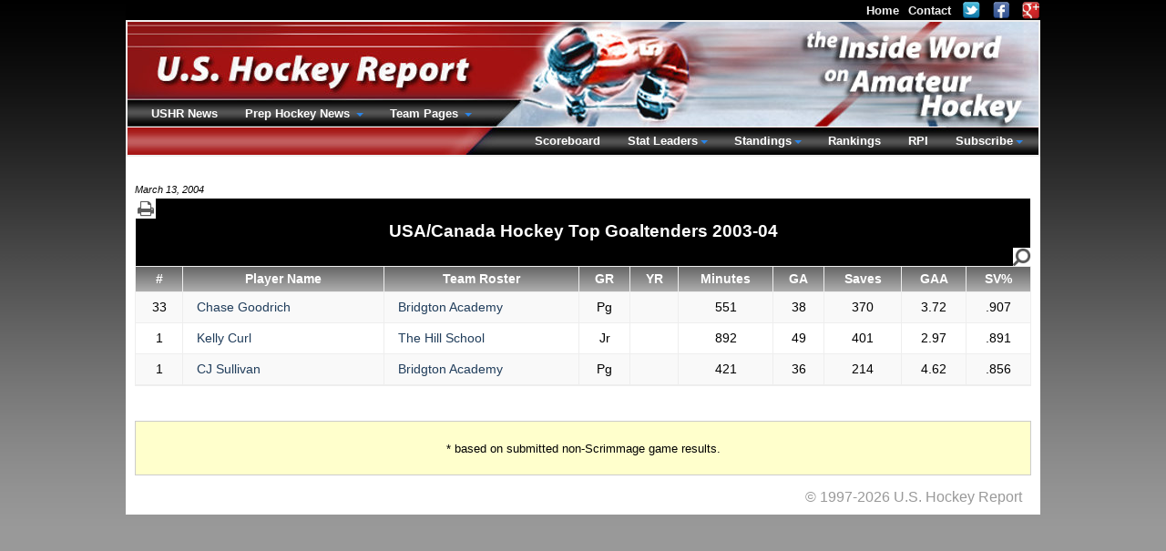

--- FILE ---
content_type: text/html; charset=UTF-8
request_url: https://www.ushr.com/neprep/stats/2003/div-usa-can/tending
body_size: 4406
content:
<!DOCTYPE html><html lang="en">
        <head>
          <meta charset="utf-8" /><title>USA/Canada Hockey Top Goaltenders 2003-04</title><meta name="description" content="USA/Canada Hockey Top Goaltenders 2003-04" /><meta name="author" content="New Mind Development: https://www.newmindit.com" /><meta name="robots" content="index,follow" /><meta name="googlebot" content="index,follow" /><meta name="og:title" content="USA/Canada Hockey Top Goaltenders 2003-04" /><meta name="og:description" content="USA/Canada Hockey Top Goaltenders 2003-04" /><meta name="og:url" content="https://www.ushr.com/neprep/stats/2003/div-usa-can/tending" /><meta http-equiv="X-UA-Compatible" content="IE=edge,chrome=1" /><link rel="shortcut icon" type="image/png" href="/assets/cache/3syo6z9/img/favicon.png" /><meta name="viewport" content="width=device-width, initial-scale=1.0" /><script async="true" src="https://www.googletagmanager.com/gtag/js?id=G-NHNG6029M5"></script><script>
      
window.dataLayer = window.dataLayer || [];
function gtag(){dataLayer.push(arguments);}
gtag('js', new Date());
gtag('config', 'G-NHNG6029M5');

    </script><meta property="og:site_name" content="the Inside Word" /><meta property="og:type" content="sport" /><meta name="twitter:card" content="summary" /><meta name="twitter:site" content="@ushrhockey" /><meta name="twitter:title" content="Latest Tweets from USHR: the Inside Word" /><meta name="twitter:domain" content="ushr.com" /><link rel="publisher" href="https://plus.google.com/108796416920146811010" /><meta name="viewport" content="width=device-width, initial-scale=1.0" /><link rel="stylesheet" type="text/css" href="/assets/cache/d52fhip/css/stat-table.css" /><link rel="stylesheet" type="text/css" href="/assets/cache/d52fhip/css/front-stats.css" /><style type="text/css">body {padding-bottom: 40px}</style><script id="app" type="text/javascript" defer="true" src="/assets/cache/9dy3d4p/js/app.js"></script><script>app.addEventListener("load", function(e) {App.init()});</script><link rel="canonical" href="https://www.ushr.com/neprep/stats" />
        </head><body id="background">
      <div id="frame">
        <div id="content">
          <span id="printable"></span>
          <div id="col-100"><div class="h5px">&nbsp;</div><div id="stats-display-date">
        March 13, 2004
      </div><div id="title-banner"><div id="print-icon-wrap">
        <a href="/neprep/stats/2003/div-usa-can/tending?print=1" target="_blank" rel="nofollow" title="Print Page"><img id="printer" alt="Print Page" src="/assets/cache/3syo6z9/img/icon/printer.png" /></a>
      </div><h1>USA/Canada Hockey Top Goaltenders 2003-04</h1></div><table id="stat-table" class="dataTable table-striped table-bordered table-hover">
        <thead>
          <tr><th>#</th><th width="185">Player Name</th><th width="195">Team Roster</th><th>GR</th><th>YR</th><th>Minutes</th><th>GA</th><th>Saves</th><th>GAA</th><th>SV%</th></tr>
        </thead>
        <tbody>
          <tr class="stats-row">
                      <td>33</td>
                      <td class="lefty stats-player"><a href="/neprep/team/stats/2003/10?playerId=10510">
                          Chase Goodrich
                        </a></td><td class="lefty stats-team"><a href="/neprep/team/roster/2003/10?playerId=10510">
                              Bridgton Academy
                            </a></td>
                      <td>
                        Pg
                      </td><td></td>
                      <td>551</td><td>38</td><td>370</td><td>3.72</td><td>.907</td>
                    </tr><tr class="stats-row">
                      <td>1</td>
                      <td class="lefty stats-player"><a href="/neprep/team/stats/2003/113?playerId=9639">
                          Kelly Curl
                        </a></td><td class="lefty stats-team"><a href="/neprep/team/roster/2003/113?playerId=9639">
                              The Hill School
                            </a></td>
                      <td>
                        Jr
                      </td><td></td>
                      <td>892</td><td>49</td><td>401</td><td>2.97</td><td>.891</td>
                    </tr><tr class="stats-row">
                      <td>1</td>
                      <td class="lefty stats-player"><a href="/neprep/team/stats/2003/10?playerId=10488">
                          CJ Sullivan
                        </a></td><td class="lefty stats-team"><a href="/neprep/team/roster/2003/10?playerId=10488">
                              Bridgton Academy
                            </a></td>
                      <td>
                        Pg
                      </td><td></td>
                      <td>421</td><td>36</td><td>214</td><td>4.62</td><td>.856</td>
                    </tr>
        </tbody>
      </table><div>&nbsp;</div><div class="box-note"><small>* based on submitted non-Scrimmage game results.</small></div><div id="footer">
      &copy; 1997-2026
      U.S. Hockey Report
    </div></div>
        </div>
        <div id="fixed-top">
          <div id="top-nav">
            <a href="/">Home</a><a href="/contact" rel="nofollow">Contact</a><a rel="nofollow noopener noreferrer" target="_blank" href="https://twitter.com/ushrhockey"><img class="social" alt="Follow USHR on Twitter" src="/assets/cache/3syo6z9/img/icon/social/twitter.png" /></a><a rel="nofollow noopener noreferrer" target="_blank" href="https://www.facebook.com/ushr.scouting"><img class="social" alt="Connect with USHR on Facebook" src="/assets/cache/3syo6z9/img/icon/social/facebook.png" /></a><a rel="nofollow noopener noreferrer" target="_blank" href="https://plus.google.com/108796416920146811010"><img class="social" alt="Find USHR on Google+" src="/assets/cache/3syo6z9/img/icon/social/googleplus.png" /></a>
          </div>
          <!-- BANNER/MAIN-NAV --><div id="banner">
        <!-- LEFT NAV -->
        <div id="main-nav-left">
          <ul class="nav-bar nav-hover">
            <li>
              <a href="/news" class="main">
                USHR News
              </a>
            </li><li class="has-flyout">
                  <a class="main">Prep Hockey News&nbsp;</a>
                  <a href="#" class="flyout-toggle"><span></span></a>
                  <div class="flyout large">
                    <div class="b yellow">Boys Hockey</div>
                    <div class="box-note-menu">
                      <small>
                        New England Prep Hockey + Select Elite Youth Hockey Teams in North America.<br />
                        Coverage: Scouting Reports, Game Recaps, Box Scores, Stat Leaders, &amp; More.<br />
                      </small>
                      <span class="red">&nbsp;&raquo;&nbsp;</span><a href="/news/neprep" class="b inline">Prep Hockey 2025-26</a><br /><small>
        <select class="redirect-to"><option selected="1" value="">
            -
            Prep  Archives
          </option><option value="/news/neprep/20250314">2024-25</option><option value="/news/neprep/20240313">2023-24</option><option value="/news/neprep/20230314">2022-23</option><option value="/news/neprep/20220314">2021-22</option><option value="/news/neprep/20210314">2020-21</option><option value="/news/neprep/20200313">2019-20</option><option value="/news/neprep/20190314">2018-19</option><option value="/news/neprep/20180314">2017-18</option><option value="/news/neprep/20170314">2016-17</option><option value="/news/neprep/20160313">2015-16</option><option value="/news/neprep/20150314">2014-15</option><option value="/news/neprep/20140314">2013-14</option><option value="/news/neprep/20130314">2012-13</option><option value="/news/neprep/20120313">2011-12</option><option value="/news/neprep/20110314">2010-11</option><option value="/news/neprep/20100314">2009-10</option><option value="/news/neprep/20090314">2008-09</option><option value="/news/neprep/20080313">2007-08</option><option value="/news/neprep/20070314">2006-07</option><option value="/news/neprep/20060314">2005-06</option><option value="/news/neprep/20050314">2004-05</option><option value="/news/neprep/20040313">2003-04</option><option value="/news/neprep/20030314">2002-03</option></select>
      </small>
                    </div>
                    <div class="b yellow">Girls Hockey</div>
                    <div class="box-note-menu">
                      <small>
                        New England Prep Girls Hockey.<br />
                        Coverage: Game Recaps, Box Scores, Stat Leaders, &amp; More.<br />
                      </small>
                      <span class="red">&nbsp;&raquo;&nbsp;</span><a href="https://girls.ushr.com/news/neprep" class="b inline">Prep Girls Hockey 2025-26</a><br /><small>
        <select class="redirect-to"><option selected="1" value="">
            -
            Prep Girls Archives
          </option><option value="https://girls.ushr.com/news/neprep/20250314">2024-25</option><option value="https://girls.ushr.com/news/neprep/20240313">2023-24</option><option value="https://girls.ushr.com/news/neprep/20230314">2022-23</option><option value="https://girls.ushr.com/news/neprep/20220314">2021-22</option><option value="https://girls.ushr.com/news/neprep/20210314">2020-21</option><option value="https://girls.ushr.com/news/neprep/20200313">2019-20</option><option value="https://girls.ushr.com/news/neprep/20190314">2018-19</option><option value="https://girls.ushr.com/news/neprep/20180314">2017-18</option><option value="https://girls.ushr.com/news/neprep/20170314">2016-17</option><option value="https://girls.ushr.com/news/neprep/20160313">2015-16</option><option value="https://girls.ushr.com/news/neprep/20150314">2014-15</option><option value="https://girls.ushr.com/news/neprep/20140314">2013-14</option><option value="https://girls.ushr.com/news/neprep/20130314">2012-13</option><option value="https://girls.ushr.com/news/neprep/20120313">2011-12</option><option value="https://girls.ushr.com/news/neprep/20110314">2010-11</option><option value="https://girls.ushr.com/news/neprep/20100314">2009-10</option><option value="https://girls.ushr.com/news/neprep/20090314">2008-09</option><option value="https://girls.ushr.com/news/neprep/20080313">2007-08</option><option value="https://girls.ushr.com/news/neprep/20070314">2006-07</option><option value="https://girls.ushr.com/news/neprep/20060314">2005-06</option><option value="https://girls.ushr.com/news/neprep/20050314">2004-05</option><option value="https://girls.ushr.com/news/neprep/20040313">2003-04</option></select>
      </small>
                    </div>
                  </div>
                </li><li class="has-flyout">
                    <a class="main">Team Pages&nbsp;</a>
                    <a href="#" class="flyout-toggle"><span></span></a>
                    <div class="flyout team">
                      <table cellpadding="0" cellspacing="0"><tr><td class="b yellow" align="center" colspan="5">
        New England Prep
      </td><td>&nbsp;</td><td class="b yellow" colspan="3">
        USA/Canada
      </td></tr><tr><td height="5"></td></tr><tr><td class="vtop"><div class="white-links menu-team"><a href="/neprep/team/schedule/2003/1">Albany Academy</a><a href="/neprep/team/schedule/2003/3">Andover</a><a href="/neprep/team/schedule/2003/4">Avon Old Farms</a><a href="/neprep/team/schedule/2003/6">BB&amp;N</a><a href="/neprep/team/schedule/2003/7">Belmont Hill</a><a href="/neprep/team/schedule/2003/9">Berkshire</a><a href="/neprep/team/schedule/2003/68">Berwick</a><a href="/neprep/team/schedule/2003/70">Brewster Academy</a><a href="/neprep/team/schedule/2003/72">Brooks</a><a href="/neprep/team/schedule/2003/73">Brunswick</a><a href="/neprep/team/schedule/2003/11">Canterbury</a><a href="/neprep/team/schedule/2003/14">Choate</a><a href="/neprep/team/schedule/2003/16">Cushing</a><a href="/neprep/team/schedule/2003/19">Deerfield</a><a href="/neprep/team/schedule/2003/446">Dexter</a><a href="/neprep/team/schedule/2003/21">Exeter</a><a href="/neprep/team/schedule/2003/24">Frederick Gunn School</a><a href="/neprep/team/schedule/2003/22">Governor's</a><a href="/neprep/team/schedule/2003/77">Groton</a><a href="/neprep/team/schedule/2003/80">Hebron</a><a href="/neprep/team/schedule/2003/26">Holderness</a><a href="/neprep/team/schedule/2003/81">Hoosac</a><a href="/neprep/team/schedule/2003/29">Hotchkiss</a><a href="/neprep/team/schedule/2003/31">Kent</a><a href="/neprep/team/schedule/2003/82">Kents Hill</a><a href="/neprep/team/schedule/2003/32">Kimball Union</a><a href="/neprep/team/schedule/2003/84">Kingswood Oxford</a><a href="/neprep/team/schedule/2003/35">Lawrence Academy</a><a href="/neprep/team/schedule/2003/37">Loomis Chaffee</a></div></td><td width="60" colspan="3"></td><td class="vtop"><div class="white-links menu-team"><a href="/neprep/team/schedule/2003/86">Middlesex</a><a href="/neprep/team/schedule/2003/38">Millbrook</a><a href="/neprep/team/schedule/2003/41">Milton</a><a href="/neprep/team/schedule/2003/972">Moses Brown</a><a href="/neprep/team/schedule/2003/88">New Hampton</a><a href="/neprep/team/schedule/2003/43">Noble &amp; Greenough</a><a href="/neprep/team/schedule/2003/90">North Yarmouth Academy</a><a href="/neprep/team/schedule/2003/45">Northfield Mt. Hermon</a><a href="/neprep/team/schedule/2003/92">Pingree</a><a href="/neprep/team/schedule/2003/47">Pomfret</a><a href="/neprep/team/schedule/2003/94">Portsmouth Abbey</a><a href="/neprep/team/schedule/2003/96">Proctor</a><a href="/neprep/team/schedule/2003/97">Rivers</a><a href="/neprep/team/schedule/2003/98">Roxbury Latin</a><a href="/neprep/team/schedule/2003/48">Salisbury</a><a href="/neprep/team/schedule/2003/101">South Kent</a><a href="/neprep/team/schedule/2003/103">St. George's</a><a href="/neprep/team/schedule/2003/105">St. Mark's</a><a href="/neprep/team/schedule/2003/50">St. Paul's</a><a href="/neprep/team/schedule/2003/51">St. Sebastian's</a><a href="/neprep/team/schedule/2003/53">Tabor</a><a href="/neprep/team/schedule/2003/55">Taft</a><a href="/neprep/team/schedule/2003/57">Thayer</a><a href="/neprep/team/schedule/2003/58">Tilton</a><a href="/neprep/team/schedule/2003/60">Trinity-Pawling</a><a href="/neprep/team/schedule/2003/108">Vermont Academy</a><a href="/neprep/team/schedule/2003/62">Westminster</a><a href="/neprep/team/schedule/2003/64">Williston Northampton</a><a href="/neprep/team/schedule/2003/65">Winchendon</a><a href="/neprep/team/schedule/2003/109">Worcester Academy</a></div></td><td width="80" colspan="2"></td><td class="vtop"><div class="white-links menu-team"><a href="/neprep/team/schedule/2003/376">Académie Saint-Louis</a><a href="/neprep/team/schedule/2003/662">Austin Prep</a><a href="/neprep/team/schedule/2003/650">BC High</a><a href="/neprep/team/schedule/2003/10">Bridgton Academy</a><a href="/neprep/team/schedule/2003/709">Central Catholic</a><a href="/neprep/team/schedule/2003/136">Delbarton</a><a href="/neprep/team/schedule/2003/729">Don Bosco Prep</a><a href="/neprep/team/schedule/2003/112">Gilmour Academy</a><a href="/neprep/team/schedule/2003/78">Harvey</a><a href="/neprep/team/schedule/2003/216">Lake Forest Academy</a><a href="/neprep/team/schedule/2003/115">Lawrenceville</a><a href="/neprep/team/schedule/2003/143">Malden Catholic</a><a href="/neprep/team/schedule/2003/117">Nichols</a><a href="/neprep/team/schedule/2003/118">Northwood Junior</a><a href="/neprep/team/schedule/2003/149">Portledge</a><a href="/neprep/team/schedule/2003/712">Rice Memorial</a><a href="/neprep/team/schedule/2003/100">Rye Country Day</a><a href="/neprep/team/schedule/2003/651">Springfield Cathedral</a><a href="/neprep/team/schedule/2003/196">St. Andrew's College</a><a href="/neprep/team/schedule/2003/151">Stanstead College</a><a href="/neprep/team/schedule/2003/113">The Hill School</a><a href="/neprep/team/schedule/2003/394">Xaverian</a></div></td></tr></table>
                    </div>
                  </li>
          </ul>
        </div>
        <!-- RIGHT NAV -->
        <div id="main-nav-right">
          <ul class="nav-bar nav-hover"><li><a class="main" href="/neprep/scores/20040314">Scoreboard</a></li><li class="has-flyout">
                  <a class="main">Stat Leaders</a>
                  <a href="#" class="flyout-toggle"><span></span></a>
                  <div class="flyout stats right">
                    <div class="b yellow">New England Prep</div><div class="white-links"><a href="/neprep/stats/2003/div-1/scoring">Scoring Leaders</a></div><div class="white-links"><a href="/neprep/stats/2003/div-1/scoring?all=1">Scoring All</a></div><div class="white-links"><a href="/neprep/stats/2003/div-1/scoring?defense=1">Stats Defensemen</a></div><div class="white-links"><a href="/neprep/stats/2003/div-1/tending">Top Goaltenders</a></div><div class="white-links"><a href="/neprep/stats/2003/div-1/tending?all=1">All Goaltenders</a></div><div>&nbsp;</div><div class="b yellow">USA/Canada</div><div class="white-links"><a href="/neprep/stats/2003/div-usa-can/scoring">Scoring Leaders</a></div><div class="white-links"><a href="/neprep/stats/2003/div-usa-can/scoring?all=1">Scoring All</a></div><div class="white-links"><a href="/neprep/stats/2003/div-usa-can/scoring?defense=1">Stats Defensemen</a></div><div class="white-links"><a href="/neprep/stats/2003/div-usa-can/tending">Top Goaltenders</a></div><div class="white-links"><a href="/neprep/stats/2003/div-usa-can/tending?all=1">All Goaltenders</a></div><div>&nbsp;</div><div class="b yellow">League Scoring</div><div class="white-links"><a href="/neprep/stats/2003/founders/scoring">Founders</a><a href="/neprep/stats/2003/holt-conference/scoring">Holt Conference</a><a href="/neprep/stats/2003/housatonic/scoring">Housatonic</a><a href="/neprep/stats/2003/eberhart/scoring">ISL Eberhart</a><a href="/neprep/stats/2003/keller/scoring">ISL Keller</a><a href="/neprep/stats/2003/lakes-region/scoring">Lakes Region</a><a href="/neprep/stats/2003/maphl/scoring">MAPHL</a><a href="/neprep/stats/2003/mid-atlantic/scoring">Mid Atlantic</a><a href="/neprep/stats/2003/nepsiha-independent/scoring">NEPSIHA Independent</a><a href="/neprep/stats/2003/independent/scoring">Other Independent</a><a href="/neprep/stats/2003/two-nations-prep/scoring">Two Nations Prep</a></div><div>&nbsp;</div><div class="b yellow">League Goaltending</div><div class="white-links"><a href="/neprep/stats/2003/founders/tending">Founders</a><a href="/neprep/stats/2003/holt-conference/tending">Holt Conference</a><a href="/neprep/stats/2003/housatonic/tending">Housatonic</a><a href="/neprep/stats/2003/eberhart/tending">ISL Eberhart</a><a href="/neprep/stats/2003/keller/tending">ISL Keller</a><a href="/neprep/stats/2003/lakes-region/tending">Lakes Region</a><a href="/neprep/stats/2003/maphl/tending">MAPHL</a><a href="/neprep/stats/2003/mid-atlantic/tending">Mid Atlantic</a><a href="/neprep/stats/2003/nepsiha-independent/tending">NEPSIHA Independent</a><a href="/neprep/stats/2003/independent/tending">Other Independent</a><a href="/neprep/stats/2003/two-nations-prep/tending">Two Nations Prep</a></div><div>&nbsp;</div>
                  </div>
                </li><li class="has-flyout">
                    <a class="main">Standings</a>
                    <a href="#" class="flyout-toggle"><span></span></a>
                    <div class="flyout league right">
                      <div class="b yellow">New England Prep</div><div class="white-links"><a href="/neprep/standings/2003/div-1">Standings</a></div><div>&nbsp;</div><div class="b yellow">USA/Canada</div><div class="white-links"><a href="/neprep/standings/2003/div-usa-can">Standings</a></div><div>&nbsp;</div><div class="b yellow">League Standings</div><div class="white-links"><a href="/neprep/standings/2003/founders">Founders</a><a href="/neprep/standings/2003/holt-conference">Holt Conference</a><a href="/neprep/standings/2003/housatonic">Housatonic</a><a href="/neprep/standings/2003/eberhart">ISL Eberhart</a><a href="/neprep/standings/2003/keller">ISL Keller</a><a href="/neprep/standings/2003/lakes-region">Lakes Region</a><a href="/neprep/standings/2003/maphl">MAPHL</a><a href="/neprep/standings/2003/mid-atlantic">Mid Atlantic</a><a href="/neprep/standings/2003/nepsiha-independent">NEPSIHA Independent</a><a href="/neprep/standings/2003/independent">Other Independent</a><a href="/neprep/standings/2003/two-nations-prep">Two Nations Prep</a></div><div>&nbsp;</div>
                    </div>
                  </li><li>
                  <a href="/neprep/rankings" class="main">Rankings</a>
                </li><li><a href="/neprep/rpi" class="main">RPI</a></li><li class="has-flyout">
                <a class="main">Subscribe</a>
                <a href="#" class="flyout-toggle"><span></span></a>
                <div class="flyout medium right subscribe">
                  <div class="b yellow">Flexible Plans, Instant Access</div>
                  <div class="box-note-menu subscribe-menu">
                    <a rel="nofollow" href="/account/signup" class="main">
        New Subscriber Signup
      </a><a rel="nofollow" href="/account/renew" class="main">
        Existing Subscriber Renewal
      </a><a rel="nofollow" href="/account/upgrade" class="main">
        Subscription Upgrade
        <small class="small red">(pro-rated)</small>
      </a><a rel="nofollow" href="/account/addon" class="main">
        Mobile Add-on
        <small class="small red">(pro-rated)</small>
      </a><div id="mobile-logos-nav"><img alt="view ushr.com mobile site on your iPhone" src="/assets/cache/3syo6z9/img/icon/apple.png" /><img alt="view ushr.com mobile site on your Android phone" src="/assets/cache/3syo6z9/img/icon/android.png" /><img alt="view ushr.com mobile site on your Blackberry" src="/assets/cache/3syo6z9/img/icon/blackberry.png" /></div>
                  </div>
                </div>
              </li></ul>
        </div>
      </div>
        </div>
      </div>
    </body>
      </html>

--- FILE ---
content_type: text/css
request_url: https://www.ushr.com/assets/cache/d52fhip/css/front-stats.css
body_size: 4329
content:
/*! normalize.css v7.0.0 | MIT License | github.com/necolas/normalize.css */html{line-height:1.15;-ms-text-size-adjust:100%;-webkit-text-size-adjust:100%}body{margin:0}article,aside,footer,header,nav,section{display:block}h1{font-size:2em;margin:0.67em 0}figcaption,figure,main{display:block}figure{margin:1em 40px}hr{box-sizing:content-box;height:0;overflow:visible}pre{font-family:monospace, monospace;font-size:1em}a{background-color:transparent;-webkit-text-decoration-skip:objects}abbr[title]{border-bottom:none;text-decoration:underline;text-decoration:underline dotted}b,strong{font-weight:inherit}b,strong{font-weight:bolder}code,kbd,samp{font-family:monospace, monospace;font-size:1em}dfn{font-style:italic}mark{background-color:#ff0;color:#000}small{font-size:80%}sub,sup{font-size:75%;line-height:0;position:relative;vertical-align:baseline}sub{bottom:-0.25em}sup{top:-0.5em}audio,video{display:inline-block}audio:not([controls]){display:none;height:0}img{border-style:none}svg:not(:root){overflow:hidden}button,input,optgroup,select,textarea{font-family:sans-serif;font-size:100%;line-height:1.15;margin:0}button,input{overflow:visible}button,select{text-transform:none}button,html [type="button"],[type="reset"],[type="submit"]{-webkit-appearance:button}button::-moz-focus-inner,[type="button"]::-moz-focus-inner,[type="reset"]::-moz-focus-inner,[type="submit"]::-moz-focus-inner{border-style:none;padding:0}button:-moz-focusring,[type="button"]:-moz-focusring,[type="reset"]:-moz-focusring,[type="submit"]:-moz-focusring{outline:1px dotted ButtonText}fieldset{padding:0.35em 0.75em 0.625em}legend{box-sizing:border-box;color:inherit;display:table;max-width:100%;padding:0;white-space:normal}progress{display:inline-block;vertical-align:baseline}textarea{overflow:auto}[type="checkbox"],[type="radio"]{box-sizing:border-box;padding:0}[type="number"]::-webkit-inner-spin-button,[type="number"]::-webkit-outer-spin-button{height:auto}[type="search"]{-webkit-appearance:textfield;outline-offset:-2px}[type="search"]::-webkit-search-cancel-button,[type="search"]::-webkit-search-decoration{-webkit-appearance:none}::-webkit-file-upload-button{-webkit-appearance:button;font:inherit}details,menu{display:block}summary{display:list-item}canvas{display:inline-block}template{display:none}[hidden]{display:none}.modal.overlay{z-index:100;display:none;position:fixed;padding-top:10px;left:0;top:0;width:100%;height:100%;overflow:auto;background-color:rgba(0,0,0,0.5)}.modal.title{margin:auto;max-width:250px;text-align:center;padding:2px 20px;background:rgba(0,0,0,0.8);border-radius:15px;text-shadow:0 1px 2px #222;font:normal 13px/20px "Helvetica Neue",Helvetica,Arial,sans-serif;color:#ffffff;font-weight:bold;line-height:24px;white-space:nowrap}.modal.wrapper{overflow:none;position:relative;margin:auto;height:auto;background-color:#fefefe;border:1px solid #888;box-shadow:0 4px 8px 0 rgba(0,0,0,0.2),0 6px 20px 0 rgba(0,0,0,0.19);animation-name:animatetop;animation-duration:.4s}@-webkit-keyframes animatetop{from{top:-100px;opacity:0}to{top:0;opacity:1}}@keyframes animatetop{from{top:-100px;opacity:0}to{top:0;opacity:1}}.modal.body{padding:2px 16px;margin-bottom:25px;overflow:auto;max-height:500px}.modal.close{background:url('/assets/img/icon/close-modal.png');background-size:36px 36px;position:relative;float:right;width:36px;height:36px;top:-18px;right:-18px;cursor:pointer}body,table,td,div,p,a{font-family:Verdana,Arial,Helvetica,sans-serif}td.vtop{vertical-align:top}.left{float:left}.right{clear:right;float:right}.clear{clear:both}.hidden{display:none}select{background-color:#eee;color:#333;font-weight:normal;border-radius:4px;padding:2px 3px}a,a:active,span.alink{text-decoration:none;color:#203D5B;font-weight:normal;font-size:.9em;font-family:Arial,Helvetica,sans-serif}a:hover,a:active:hover,span.alink:hover{color:#208000;text-decoration:underline}span.alink{font-size:1em}div.h10px{height:10px}div.h5px{height:5px}div.h1px{height:1px}div.pad-10{padding:10px}div.pad-left-10{padding-left:10px}.grey-border{background-color:#ccc;width:1px}.b{font-weight:bold}.white{color:#fff}.black{color:#000}.blue{color:#203D5B}.green{color:#208000}.yellow{color:#ffff99}.red{color:#AF292E}.grey{color:#999}.orange{color:#ffcc00}.box-note,.box-note-subscribe,.box-note-menu{border:1px solid #ccc;color:#000}.box-note,.box-note-subscribe{margin:20px 0 10px 0;padding:20px;background-color:#ffffcc;text-align:center}.box-note-menu{margin:10px 0;padding:10px;background-color:#fff}.box-note-subscribe{margin:0;padding:10px}#not-found-fill{height:400px}img.showAuth,img.anonSubscribe{cursor:pointer}.showAuth{font-weight:bold;font-size:1em;color:#208000;cursor:pointer}.anonSubscribe{font-size:1em}#mobile-logos-nav{display:inline-block;vertical-align:middle;margin-left:-15px}#mobile-logos-nav img{width:24px;border:0;padding:3px 0 0 5px}@media (min-width:481px) and (max-width:767px){#login-title{display:none}}@media (max-width:320px),(max-width:480px){#login-title{font-size:18px}}#background{background-color:#999;background-image:url(/assets/img/layout/backgroundgradient.jpg);background-repeat:repeat-x;background-attachment:fixed}#frame{margin:0 auto 0 auto;width:1004px;background:none}#fixed-top{position:fixed;z-index:99}@media (max-width:767px){#fixed-top{position:relative}}#top-nav{background-color:#000;height:19px;padding:2px 0 1px 0;text-align:right}#top-nav>a{padding-left:10px;color:#efefef;font-weight:bold;font-size:.8em}#top-nav>a img{padding-left:2px;height:20px;vertical-align:top}#top-nav>a img.social{margin-top:-1px}#top-nav>a:hover{color:#ffff99}#banner{background-image:url(/assets/cache/c4d5af3/img/layout/banner_1000.jpg);background-repeat:no-repeat;width:1000px;height:146px;border:2px solid #eee}#main-nav-left,#main-nav-right{position:absolute}#main-nav-left{top:96px;left:-27px}#main-nav-right{top:126px;right:5px}#content{position:absolute;margin:0;top:172px}@media only screen and (min-device-width:768px) and (max-device-width:1024px){#main-nav-left{top:98px}#main-nav-right{top:128px}}#footer{margin-top:2px;padding:5px 10px 10px 0}#footer div.box-note a{font-family:Verdana,Arial,Helvetica,sans-serif;font-weight:bold;font-size:12px}#content>#footer{text-align:left;color:#999}#col-100{width:984px;padding:0 10px}#col-100>#footer{position:inherit;text-align:right;color:#999}#col-main,#col-news{width:620px;float:left}#col-main #footer,#col-news #footer{text-align:left;position:inherit;color:#fff;background-color:#999;margin:0 -25px;font-family:Verdana,Arial,Helvetica,sans-serif}#col-main #footer div.box-note,#col-news #footer div.box-note{width:578px;margin-top:0}#col-main>#footer{padding-left:25px}#col-panel{width:384px;float:right}#team-left>#footer{text-align:left;color:#999;margin:20px 0 5px 2px;padding:0}.slidedown{transform:scaleY(0);transform-origin:top;transition:transform 0.2s ease}.slidedown.active{transform:scaleY(1)}ul.nav-bar li{display:block;float:left;position:relative;padding:0;margin:0}ul.nav-bar li div.flyout{display:none;background:#333;margin:0;padding:10px 0 10px 20px;position:absolute;top:30px;left:10px;overflow:auto;min-width:auto;max-width:auto;max-height:340px;border:1px solid #ddd;border-top:1px solid #fff;color:#fff;z-index:40;opacity:.97;-moz-opacity:.97;filter:alpha(opacity=97);box-shadow:0 5px 10px rgba(0,0,0,0.3)}ul.nav-bar li div.flyout.right{left:auto;right:0}ul.nav-bar li div.flyoutp:last-child{margin-bottom:0}ul.nav-bar li div.flyout div>a.inline,ul.nav-bar li div.flyout a.inline{display:inline-block}ul.nav-bar li a.main{color:#fff;font-weight:bold;font-size:.8em;display:block;position:relative;padding:0 15px;height:30px}ul.nav-bar li a.main:hover{color:#ff9}ul.nav-bar li li{line-height:1.3}ul.nav-bar li ul{margin-bottom:0}div.white-links>a{color:#fff;font-weight:bold;font-size:.8em;display:block}.flyout{display:none;background:#333;margin:0;padding:10px 0 10px 20px;position:absolute;top:30px;left:10px;overflow:auto;min-width:auto;max-width:auto;max-height:340px;border:1px solid #ddd;border-top:1px solid #fff;color:#fff;z-index:40;opacity:.97;-moz-opacity:.97;filter:alpha(opacity=97)}.flyout.right{left:auto;right:0}.flyoutp:last-child{margin-bottom:0}ul.nav-bar li{line-height:25px}ul.nav-bar li div.subscribe-menu{padding-left:0}ul.nav-bar li div.subscribe-menu a.main{text-decoration:none;color:#203D5B;font-weight:normal;font-size:.9em;font-family:Arial,Helvetica,sans-serif;display:inline-block;font-size:.95em}ul.nav-bar li div.subscribe-menu a.main:hover{color:#208000;text-decoration:underline}ul.nav-bar li input{margin:0 16px}@media only screen and (min-device-width:768px) and (max-device-width:1024px){ul.nav-bar li{margin-top:-2px}}ul.nav-bar li.has-flyout a.main{padding-right:25px}ul.nav-bar li.has-flyout a.flyout-toggle{position:absolute;right:0;top:0;padding:12px 0 22px 22px;margin-right:14px;z-index:2;display:block}ul.nav-bar li.has-flyout a.flyout-toggle span{content:"";width:0;height:0;border-left:4px solid transparent;border-right:4px solid transparent;border-top:4px solid #2a85e8;display:block}ul.nav-bar li.has-flyout div.flyout{padding:20px;top:28px;width:400px;line-height:25px}ul.nav-bar li.has-flyout div.flyout.small{width:150px}ul.nav-bar li.has-flyout div.flyout.medium{width:300px}ul.nav-bar li.has-flyout div.flyout.large{width:575px}ul.nav-bar li.has-flyout div.flyout.subscribe{height:200px;right:-4px}ul.nav-bar li.has-flyout div.flyout p:last-child{margin-bottom:0}ul.nav-bar li.has-flyout div.flyout.team{width:650px;margin-left:-137px}ul.nav-bar li.has-flyout div.flyout.league,ul.nav-bar li.has-flyout div.flyout.stats{width:200px}div#main-nav-left>ul.nav-bar>li.has-flyout>div.flyout{border-top:none}div#box-date-location{margin-bottom:-15px;text-align:right}div#stats-display-date,div#team-display-date{text-align:left;font-style:italic;font-size:10.5px;margin-top:25px;margin-bottom:-15px}#content{background:#fff}#col-100{text-align:center}h1{font-size:18.5px}#title-banner,#title-banner-team,#title-banner-team-career{border-left:1px solid #fff;border-right:1px solid #fff;vertical-align:middle;text-align:center;color:#fff}#title-banner img#printer,#title-banner-team img#printer,#title-banner-team-career img#printer{display:none;height:22px;width:22px}#title-banner-team,#title-banner-team-career{margin-top:28px;padding:0;background-color:#000;height:110px}#title-banner-team div#print-icon-wrap,#title-banner-team-career div#print-icon-wrap{clear:right;float:right}#title-banner-team>h1,#title-banner-team-career>h1{padding:15px 0;margin-top:15px}#title-banner-team-career{height:50px}#team-logo{float:left;padding:5px}#title-banner{height:93px;background-color:#000;margin-bottom:-39px;margin-top:19px}#title-banner div#print-icon-wrap{clear:left;float:left}#title-banner>h1{padding:25px 0}div#team-display-date{margin-bottom:-25px}div#box-date-location{font-size:14px}.boxscore-logo-left,.boxscore-logo-right{vertical-align:middle;height:35px;margin-top:-5px;border:1px solid #999;background-color:#fff}.boxscore-logo-left{margin-right:25px}.boxscore-logo-right{margin-left:25px}.sprite-team{width:25px;height:25px;display:inline-block;margin:0 15px -7px 0}.sprite-team-prep-hockey-boys{background:url("/assets/cache/5chi3a4/img/media/school/sprite-team-prep-hockey-boys.png") no-repeat top left}.sprite-team-prep-hockey-girls{background:url("/assets/cache/5chi3a4/img/media/school/sprite-team-prep-hockey-girls.png") no-repeat top left}.sprite-team-prep-hockey-youth{background:url("/assets/cache/a7c7ag2/img/media/school/sprite-team-youth-hockey-boys.png") no-repeat top left}table.dataTable td{font-size:14px}tr.poll-row td.lefty .sprite-team{margin-left:-10px}tr.poll-row td.lefty div.poll-text{padding:12px 0}tr.poll-row td.poll-team{width:180px}tr.poll-row td.poll-record{width:70px}table#stat-table tbody>tr.stats-row>td.lefty{padding-left:15px}tr.stats-row td.lefty>.sprite-team{margin-left:-5px;margin-right:7px}tr.stats-row td.stats-team{width:170px}tr.stats-row td.stats-player{width:195px}.team-996{background-position:0 -25px}.team-2{background-position:0 -50px}.team-1693{background-position:0 -75px}.team-5{background-position:0 -100px}.team-8{background-position:0 -125px}.team-67{background-position:0 -150px}.team-69{background-position:0 -175px}.team-71{background-position:0 -200px}.team-12{background-position:0 -225px}.team-13{background-position:0 -250px}.team-110{background-position:0 -275px}.team-15{background-position:0 -300px}.team-18{background-position:0 -325px}.team-20{background-position:0 -350px}.team-23{background-position:0 -375px}.team-177{background-position:0 -400px}.team-76{background-position:0 -425px}.team-25{background-position:0 -450px}.team-79{background-position:0 -475px}.team-27{background-position:0 -500px}.team-1889{background-position:0 -525px}.team-28{background-position:0 -550px}.team-30{background-position:0 -575px}.team-187{background-position:0 -600px}.team-83{background-position:0 -625px}.team-33{background-position:0 -650px}.team-34{background-position:0 -675px}.team-114{background-position:0 -700px}.team-595{background-position:0 -725px}.team-36{background-position:0 -750px}.team-85{background-position:0 -775px}.team-39{background-position:0 -800px}.team-40{background-position:0 -825px}.team-2019{background-position:0 -850px}.team-87{background-position:0 -875px}.team-366{background-position:0 -900px}.team-44{background-position:0 -925px}.team-42{background-position:0 -950px}.team-465{background-position:0 -975px}.team-93{background-position:0 -1000px}.team-91{background-position:0 -1025px}.team-46{background-position:0 -1050px}.team-1799{background-position:0 -1075px}.team-95{background-position:0 -1100px}.team-99{background-position:0 -1125px}.team-309{background-position:0 -1150px}.team-1956{background-position:0 -1175px}.team-422{background-position:0 -1200px}.team-102{background-position:0 -1225px}.team-104{background-position:0 -1250px}.team-49{background-position:0 -1275px}.team-543{background-position:0 -1300px}.team-52{background-position:0 -1325px}.team-54{background-position:0 -1350px}.team-56{background-position:0 -1375px}.team-217{background-position:0 -1400px}.team-59{background-position:0 -1425px}.team-107{background-position:0 -1450px}.team-61{background-position:0 -1475px}.team-63{background-position:0 -1500px}.team-607{background-position:0 -1525px}.team-66{background-position:0 -1550px}.team-910{background-position:0 -1575px}.team-1{background-position:0 -25px}.team-3{background-position:0 -50px}.team-376{background-position:0 -75px}.team-662{background-position:0 -100px}.team-4{background-position:0 -125px}.team-6{background-position:0 -150px}.team-650{background-position:0 -175px}.team-7{background-position:0 -200px}.team-9{background-position:0 -225px}.team-68{background-position:0 -250px}.team-1087{background-position:0 -275px}.team-70{background-position:0 -300px}.team-10{background-position:0 -325px}.team-72{background-position:0 -350px}.team-73{background-position:0 -375px}.team-11{background-position:0 -400px}.team-131{background-position:0 -425px}.team-709{background-position:0 -450px}.team-14{background-position:0 -475px}.team-730{background-position:0 -500px}.team-111{background-position:0 -525px}.team-16{background-position:0 -550px}.team-19{background-position:0 -575px}.team-136{background-position:0 -600px}.team-446{background-position:0 -625px}.team-729{background-position:0 -650px}.team-21{background-position:0 -675px}.team-22{background-position:0 -700px}.team-112{background-position:0 -725px}.team-77{background-position:0 -750px}.team-24{background-position:0 -775px}.team-798{background-position:0 -800px}.team-78{background-position:0 -825px}.team-80{background-position:0 -850px}.team-26{background-position:0 -875px}.team-81{background-position:0 -900px}.team-29{background-position:0 -925px}.team-31{background-position:0 -950px}.team-82{background-position:0 -975px}.team-167{background-position:0 -1000px}.team-84{background-position:0 -1025px}.team-32{background-position:0 -1050px}.team-35{background-position:0 -1075px}.team-1831{background-position:0 -1100px}.team-285{background-position:0 -1125px}.team-115{background-position:0 -1150px}.team-216{background-position:0 -1175px}.team-37{background-position:0 -1200px}.team-143{background-position:0 -1225px}.team-86{background-position:0 -1250px}.team-38{background-position:0 -1275px}.team-41{background-position:0 -1300px}.team-972{background-position:0 -1325px}.team-145{background-position:0 -1350px}.team-2046{background-position:0 -1375px}.team-88{background-position:0 -1400px}.team-117{background-position:0 -1425px}.team-45{background-position:0 -1450px}.team-43{background-position:0 -1475px}.team-90{background-position:0 -1500px}.team-94{background-position:0 -1525px}.team-92{background-position:0 -1550px}.team-47{background-position:0 -1575px}.team-149{background-position:0 -1600px}.team-150{background-position:0 -1625px}.team-96{background-position:0 -1650px}.team-100{background-position:0 -1675px}.team-712{background-position:0 -1700px}.team-278{background-position:0 -1725px}.team-97{background-position:0 -1750px}.team-98{background-position:0 -1775px}.team-196{background-position:0 -1800px}.team-48{background-position:0 -1825px}.team-188{background-position:0 -1850px}.team-651{background-position:0 -1875px}.team-103{background-position:0 -1900px}.team-824{background-position:0 -1925px}.team-105{background-position:0 -1950px}.team-50{background-position:0 -1975px}.team-51{background-position:0 -2000px}.team-106{background-position:0 -2025px}.team-151{background-position:0 -2050px}.team-53{background-position:0 -2075px}.team-55{background-position:0 -2100px}.team-57{background-position:0 -2125px}.team-113{background-position:0 -2150px}.team-140{background-position:0 -2175px}.team-58{background-position:0 -2200px}.team-60{background-position:0 -2225px}.team-252{background-position:0 -2250px}.team-108{background-position:0 -2275px}.team-62{background-position:0 -2300px}.team-64{background-position:0 -2325px}.team-65{background-position:0 -2350px}.team-1958{background-position:0 -2375px}.team-109{background-position:0 -2400px}.team-155{background-position:0 -2425px}.team-394{background-position:0 -2450px}.team-1234{background-position:0 -25px}.team-1249{background-position:0 -50px}.team-1326{background-position:0 -75px}.team-1258{background-position:0 -100px}.team-1322{background-position:0 -125px}.team-1225{background-position:0 -150px}.team-1233{background-position:0 -175px}.team-1507{background-position:0 -200px}.team-1250{background-position:0 -225px}.team-1318{background-position:0 -250px}.team-1226{background-position:0 -275px}.team-1227{background-position:0 -300px}.team-1275{background-position:0 -325px}.team-1276{background-position:0 -350px}.team-1242{background-position:0 -375px}.team-1236{background-position:0 -400px}.team-1244{background-position:0 -425px}.team-1245{background-position:0 -450px}.team-1248{background-position:0 -475px}.team-1510{background-position:0 -500px}.team-1247{background-position:0 -525px}.team-1277{background-position:0 -550px}.team-1246{background-position:0 -575px}.team-1237{background-position:0 -600px}.team-1238{background-position:0 -625px}.team-1223{background-position:0 -650px}.team-1224{background-position:0 -675px}.team-1241{background-position:0 -700px}.team-1504{background-position:0 -725px}.team-1231{background-position:0 -750px}.team-1232{background-position:0 -775px}.team-1265{background-position:0 -800px}.team-1321{background-position:0 -825px}.team-1254{background-position:0 -850px}.team-1315{background-position:0 -875px}.team-1316{background-position:0 -900px}.team-1317{background-position:0 -925px}.team-1280{background-position:0 -950px}.team-1281{background-position:0 -975px}.team-1282{background-position:0 -1000px}.team-1574{background-position:0 -1025px}.team-1235{background-position:0 -1050px}.team-1327{background-position:0 -1075px}.team-1239{background-position:0 -1100px}.team-1240{background-position:0 -1125px}.team-1228{background-position:0 -1150px}.team-1229{background-position:0 -1175px}.team-1230{background-position:0 -1200px}